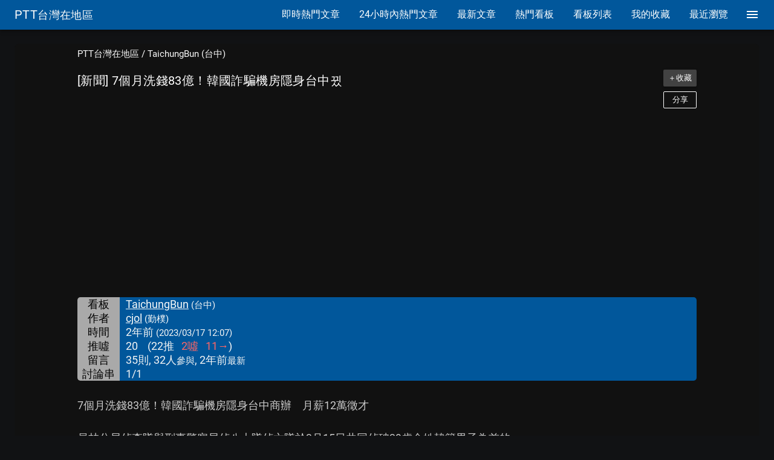

--- FILE ---
content_type: text/html; charset=utf-8
request_url: https://www.google.com/recaptcha/api2/aframe
body_size: 267
content:
<!DOCTYPE HTML><html><head><meta http-equiv="content-type" content="text/html; charset=UTF-8"></head><body><script nonce="qdaXP123AV62_PUOoTfA7Q">/** Anti-fraud and anti-abuse applications only. See google.com/recaptcha */ try{var clients={'sodar':'https://pagead2.googlesyndication.com/pagead/sodar?'};window.addEventListener("message",function(a){try{if(a.source===window.parent){var b=JSON.parse(a.data);var c=clients[b['id']];if(c){var d=document.createElement('img');d.src=c+b['params']+'&rc='+(localStorage.getItem("rc::a")?sessionStorage.getItem("rc::b"):"");window.document.body.appendChild(d);sessionStorage.setItem("rc::e",parseInt(sessionStorage.getItem("rc::e")||0)+1);localStorage.setItem("rc::h",'1768995785302');}}}catch(b){}});window.parent.postMessage("_grecaptcha_ready", "*");}catch(b){}</script></body></html>